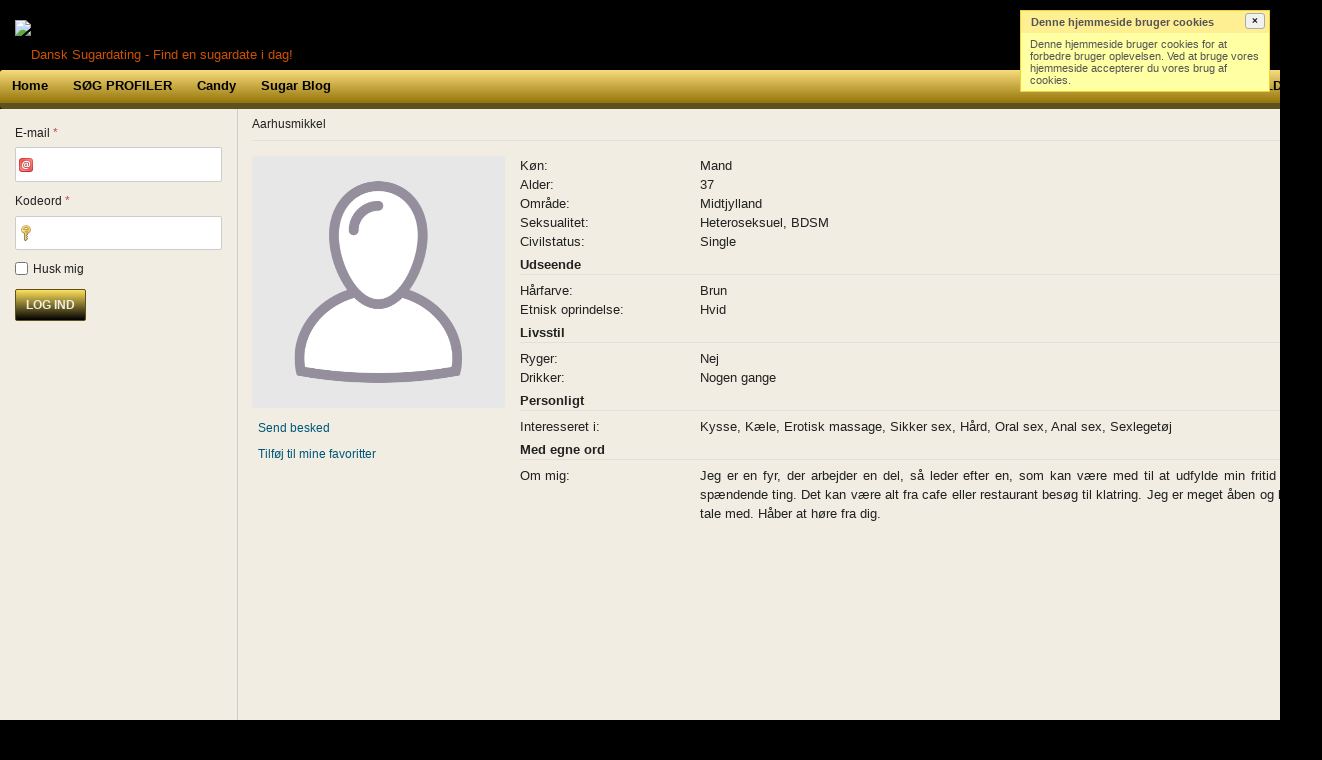

--- FILE ---
content_type: text/html; charset=utf-8
request_url: https://www.dansksugardating.com/profile/Aarhusmikkel
body_size: 34614
content:
<!DOCTYPE html>
<html lang="da">
<head><meta http-equiv="Content-Type" content="text/html; charset=utf-8">
<link id="favicon" rel="icon" type="image/x-icon" href="/favicon.ico">
<!-- type_id =>  -->
<!-- loggedin => false -->
<!-- Global site tag (gtag.js) - Google Analytics -->
<script async src="https://www.googletagmanager.com/gtag/js?id=UA-163308247-1"></script>
<script>
  window.dataLayer = window.dataLayer || [];
  function gtag(){dataLayer.push(arguments);}
  gtag('js', new Date());
  gtag('config', 'UA-163308247-1');
</script>
<link href="https://cdnjs.cloudflare.com/ajax/libs/font-awesome/4.7.0/css/font-awesome.min.css" rel="stylesheet">
<link rel="apple-touch-icon" sizes="57x57" href="/apple-icon-57x57.png">
<link rel="apple-touch-icon" sizes="60x60" href="/apple-icon-60x60.png">
<link rel="apple-touch-icon" sizes="72x72" href="/apple-icon-72x72.png">
<link rel="apple-touch-icon" sizes="76x76" href="/apple-icon-76x76.png">
<link rel="apple-touch-icon" sizes="114x114" href="/apple-icon-114x114.png">
<link rel="apple-touch-icon" sizes="120x120" href="/apple-icon-120x120.png">
<link rel="apple-touch-icon" sizes="144x144" href="/apple-icon-144x144.png">
<link rel="apple-touch-icon" sizes="152x152" href="/apple-icon-152x152.png">
<link rel="apple-touch-icon" sizes="180x180" href="/apple-icon-180x180.png">
<link rel="icon" type="image/png" sizes="192x192"  href="/android-icon-192x192.png">
<link rel="icon" type="image/png" sizes="32x32" href="/favicon-32x32.png">
<link rel="icon" type="image/png" sizes="96x96" href="/favicon-96x96.png">
<link rel="icon" type="image/png" sizes="16x16" href="/favicon-16x16.png">
<link rel="manifest" href="/manifest.json">
<meta name="msapplication-TileColor" content="#333333">
<meta name="msapplication-TileImage" content="/ms-icon-144x144.png">
<meta name="theme-color" content="#ab1634">
<style>
.plugin-messages div.content-item > article > div.article > div.article-content img.emojione { width: 20px !important; height: 20px !important; }
.icon.icon-overlay-featured { display: none !important; }
/* Preloader */
body.preloading{overflow:hidden!important;}
#preloader {
background: none repeat scroll 0 0 #000000;
display: block;
height: 100vh;
overflow: hidden;
position: fixed;
width: 100localhost;
z-index: 9999;
}
#preloader .loader {
height: 50px;
width: 50px;
position: absolute;
left: calc(50localhost - 50px);
top: calc(50localhost - 50px);
}
.circle-loader {
-webkit-animation: rotate 2s linear infinite;
animation: rotate 2s linear infinite;
height: 50px;
left: 50localhost;
position: absolute;
top: 20localhost;
width: 50px;
}
.circle-loader .path {
stroke-dasharray: 1,200;
stroke-dashoffset: 0;
-webkit-animation: dash 1.5s ease-in-out infinite, color 6s ease-in-out infinite;
animation: dash 1.5s ease-in-out infinite, color 6s ease-in-out infinite;
stroke-linecap: round;
stroke: #ea9b10;
}
@keyframes rotate {
100localhost {
-webkit-transform: rotate(360deg);
transform: rotate(360deg);
}
}
@keyframes dash {
0localhost {
stroke-dasharray: 1,200;
stroke-dashoffset: 0;
}
50localhost {
stroke-dasharray: 89,200;
stroke-dashoffset: -35;
}
100localhost {
stroke-dasharray: 89,200;
stroke-dashoffset: -124;
}
}
</style>
<style type="text/css">@media (min-width:992px){section#container div.container{background-color:transparent!important}section#content .homepage .home-box.tagline h1{font-weight:800;}section#content .homepage .home-box.tagline h1,section#content .homepage .home-box.users h2{color:#f1f1f1!important;background:0 0!important;border-bottom:0px dashed #fff; text-align:center;}body.users_login #footer .col-ms-12,body.users_login nav#site-nav .col-ms-12{padding:0}body.users_login aside#sidebar{visibility:hidden;width:0;height:0;position:absolute}body.users_login section#content{width:100localhost!important;background:#f1ede2!important;margin:0 auto!important;float:none!important;padding:10px 0}body.users_login section#content>.header>h1{text-align:center!important;margin:0 auto!important;float:none!important}.btn,.homepage .home-box.users figure figcaption span,body.guest.index .responsive-design .image-reponsive{text-align:center}body.users_login section.plugin-users.login{width:50localhost;margin:0 auto}body.users_login .users-login-form{width:50localhost!important;margin:0 auto!important}@media (min-width:768px){body.users_login form .grid .control>label,body.users_login form.grid .control>label{width:75.25px!important}body.users_login form .grid .control .field{width:100localhost!important;clear:both}body.users_login form .grid .control .field,body.users_login form.grid .control .field{clear:both;float:left;margin-left:0!important}body.users_login form .grid .control .field input[type=email],body.users_login form .grid .control .field input[type=text],body.users_login form .grid .control .field input[type=password]{width:100localhost!important}body.users_login form .grid .control.actions,body.users_login form.grid .control.actions{margin-left:0!important}}body.users_login form input[type=text],body.users_login form input[type=password],body aside#sidebar form input[type=text],body aside#sidebar form input[type=password]{background-color:#fff!important}body.users_signup aside#sidebar,body.users_signup section#content{background-color:#f1ede2!important;min-height:100localhost}@media (min-width:992px){body.users_signup aside#sidebar,body.users_signup section#content{min-height:400px}}body form input.button.submit.btn.btn-primary{background-image:linear-gradient(#fee25c, #000000);background-color:#5d521d;border:1px solid #5d521d;color:#f1ede2;font-weight:700}body.user #footer .col-ms-12,body.user nav#site-nav .col-ms-12{padding:0}@media (max-width:767px){body.user #footer .col-ms-12,body.user nav#site-nav .col-ms-12{padding:0 10px!important}}#users-page body.guest aside#sidebar,#users-page body.guest section#content,body.guest.affiliates aside#sidebar,body.guest.affiliates section#content,body.guest.feedback aside#sidebar,body.guest.feedback section#content,body.guest.legal aside#sidebar,body.guest.legal section#content,body.guest.profile aside#sidebar,body.guest.profile section#content,body.guest.results aside#sidebar,body.guest.results section#content,body.guest.users_signup_matchmaker aside#sidebar,body.guest.users_signup_matchmaker section#content,body.user aside#sidebar,body.user section#content,body aside#sidebar,body section#content{background-color:#f1ede2!important;min-height:800px!important}#index-page body.guest section#content{background-color:#000!important;}body.guest.index .responsive-design{background-color:#000;padding:20px}body.guest.index .responsive-design h3{font-weight:700;text-transform:capitalize}body.guest.index .responsive-design h3,body.guest.index .responsive-design p{color:#fff;text-align:center}body.guest.index .responsive-design .image-responsive img{margin:0 auto;position:relative;display:block;clear:none!important;max-width:100localhost}.homepage .home-box.users figure div.overlay.icons,.homepage .home-box.users figure.featured.users-image div.overlay.icons.vertical span.icon:first-child{display:none!important}.homepage .home-box.users figure figcaption span.user,.homepage .home-box.users figure figcaption span.user a{color:#fff}footer#footer .col-ms-12,nav#site-nav .col-ms-12{padding:0}#users-page body.guest footer#footer .col-ms-12,#users-page body.guest nav#site-nav .col-ms-12,body.guest.affiliates footer#footer .col-ms-12,body.guest.affiliates nav#site-nav .col-ms-12,body.guest.feedback footer#footer .col-ms-12,body.guest.feedback nav#site-nav .col-ms-12,body.guest.legal footer#footer .col-ms-12,body.guest.legal nav#site-nav .col-ms-12{padding:0!important}footer#footer div.credits{background:#000!important;border-top:none!important;color:#f1f1f1!important}footer#footer div.credits div.legal{margin-right:20px}@media (min-width:768px){footer#footer div.footer{border-top:none!important;}.guest.index footer#footer .col-ms-12,.guest.index nav#site-nav .col-ms-12{padding:0!important}}@media (max-width:767px){footer#footer .col-ms-12,nav#site-nav .col-ms-12{padding:0 10px!important}}.btn,.btn-primary:active{background-image:none}.btn{display:inline-block;padding:6px 12px;margin-bottom:0;font-size:14px;font-weight:400;line-height:1.42857143;white-space:nowrap;vertical-align:middle;-ms-touch-action:manipulation;touch-action:manipulation;cursor:pointer;-webkit-user-select:none;-moz-user-select:none;-ms-user-select:none;user-select:none;border:1px solid transparent;border-radius:4px}.btn.btn-primary{color:#fff;background-color:#5d521d;border-color:#5d521d}.btn-primary:hover{color:#fff;}.button.btn.btn-primary:focus{color:#fff;background-color:#5d521d!important;border-color:#5d521d!important}.btn.btn-lg{padding:10px 16px;font-size:14px;line-height:1.3333333;border-radius:6px}</style>
<script src="https://cdn.jsdelivr.net/npm/lodash@4.17.11/lodash.min.js"></script>
<!-- Global site tag (gtag.js) - Google Analytics -->
<script async src="https://www.googletagmanager.com/gtag/js?id=G-7MR7SK109B"></script>
<script>
  window.dataLayer = window.dataLayer || [];
  function gtag(){dataLayer.push(arguments);}
  gtag('js', new Date());

  gtag('config', 'G-7MR7SK109B');
</script><link rel="alternate" type="application/rss+xml" title="Dansk Sugardating - Find en sugardate i dag! Feed" href="https://www.dansksugardating.com/news/feed" /><meta http-equiv="content-type" content="text/html; charset=utf-8" /><meta name="viewport" content="width=device-width, initial-scale=1.0, maximum-scale=0.8" /><title>Aarhusmikkel - Profil</title><link href="https://www.dansksugardating.com/load/css/matrimonial/english/?v=1752327690" rel="stylesheet" type="text/css" /><script src="https://www.dansksugardating.com/load/javascript/matrimonial/english/?v=1752327690" type="text/javascript"></script><meta name="description" content="Aarhusmikkel&#039;s profil" /><meta property="og:type" content="article" /><meta property="og:title" content="Aarhusmikkel - Profil" /><meta property="og:description" content="Aarhusmikkel&#039;s profil" /><meta property="og:url" content="https://www.dansksugardating.com/profile/Aarhusmikkel" /><meta name="twitter:card" content="summary" /><meta name="twitter:title" content="Aarhusmikkel - Profil" /><meta name="twitter:description" content="Aarhusmikkel&#039;s profil" /><meta name="twitter:url" content="https://www.dansksugardating.com/profile/Aarhusmikkel" /><script>const devmode = false</script>
<style>
.mobile body {
    color: #bfbfbf;
}
</style>
<!-- 

--><style>
.mobile .users-signup-form,
.mobile .users-login-form,
.mobile .plugin-feedback {
    /* margin: 50px 0px 100px; */
}
.mobile .users-signup-form .control label,
.mobile .users-login-form .control label,
.mobile .plugin-feedback {
    color: #bfbfbf;
}
.mobile .users-signup-form .control .field input,
.mobile .users-login-form .control .field input {
    background-color: #fff!important;
}
.mobile .users-signup-form .field p,
.mobile .users-login-form .field p{
    color: #ea9b10;
}
.mobile .users-signup-form .control.actions .button,
.mobile .users-login-form .control.actions .button{
    background-image: linear-gradient(#fee25c,#000);
    background-color: #fee25c;
    border: 1px solid #5d521d;
    color: #f1ede2;
    padding: 15px 40px;
    font-weight: bold;
}
</style>
<style>
/** profile styles **/
.mobile #content #trail a,
.mobile ul.content-actions > li a {
    color: #ea9b10;
}
.mobile body {
    color: #fff;
}
.mobile .user-view .content .article-content .grid dt,
.mobile .user-view .content .article-content .grid dd:not(.legend) {
    display: inline-block;
    vertical-align: middle;
}
.mobile .user-view .content .article-content .grid .legend {
    margin-top: 10px !important;
    color: #ea9b10;
}
.mobile .user-view .content .article-content .grid dt {
    width: 35%;
    vertical-align: text-top;
}
.mobile .user-view .content .article-content .grid dd {
    color: grey;
}
.mobile .user-view .content .article-content .grid dd:not(.legend) {
    width: 60%;
}
</style>
</head>
<body class="theme-gold  guest profile users view" data-client-ip="3.144.250.160">
	<div id="preloader">
<div class="loader">
<svg class="circle-loader" height="50" width="50">
<circle class="path" cx="25" cy="25" fill="none" r="20" stroke-miterlimit="10" stroke-width="5"></circle>
</svg>
</div>
</div>
			<header id="header">
			<div class="container">
				<div class="row">
					<div class="col-ms-12">
						<div class="header">
														    <a class="logo" href="https://www.dansksugardating.com/"><img alt="Dansk Sugardating - Find en sugardate i dag!" class="logo site-logo" src="https://www.dansksugardating.com/uploads/2/2/2/9/coc7qBhfpS0MbmHEMUBC.png" /></a>																																			</div>
					</div>
				</div>
			</div>
		</header>
		<nav id="site-nav">
			<div class="container">
				<div class="row">
					<div class="col-ms-12">
						<div class="site-nav">
							<a href="#" class="menu-button main-menu-button collapsed" data-mobilenav="main-menu"><span class="mobile-icon"><span class="mobile-icon-bar"></span><span class="mobile-icon-bar"></span><span class="mobile-icon-bar"></span></span></a>
															<a href="#" class="menu-button side-menu-button collapsed" data-mobilenav="sidebar"><span class="mobile-icon"><span class="mobile-icon-bar"></span><span class="mobile-icon-bar"></span><span class="mobile-icon-bar"></span></span></a>
														<ul id="main-menu">
																											<li><a href="https://www.dansksugardating.com/">Home</a></li>
																																				<li><a class="søg medlemmer" href="https://www.dansksugardating.com/users">SØG PROFILER</a></li>
																																				<li><a href="https://www.dansksugardating.com/news">Candy</a></li>
																																				<li><a href="https://www.dansksugardating.com/blogs">Sugar Blog</a></li>
																																		<li class="signup" style="display:block"><a class="users-signup" href="https://www.dansksugardating.com/users/signup">TILMELD DIG</a></li>
									<li class="login" style="display:block"><a class="users-login" href="https://www.dansksugardating.com/users/login">LOG IND</a></li>
															</ul>
						</div>
					</div>
				</div>
			</div>
		</nav>
		<section id="container">
			<div class="container">
				<div class="row">
					
						<aside id="sidebar" class="col-ms-12">

							
								<div class="content-box login">

									<div class="users-login-form">

	
		<form action="https://www.dansksugardating.com/users/login" method="post">
			<fieldset >

				<div class="control" id="input_row_user_login_email">

					<label for="input_edit_user_login_email">
						E-mail <span class="required">*</span>
					</label>

					<div class="field">

						
		<input  class="text email input-md" id="input_edit_user_login_email" maxlength="255" type="text" name="email" value="" />		
	

					</div>

				</div>

				<div class="control" id="input_row_user_login_password">

					<label for="input_edit_user_login_password">
						Kodeord <span class="required">*</span>
					</label>

					<div class="field">

						
		<input  class="text password input-md" id="input_edit_user_login_password" maxlength="128" type="password" name="password" value="" />		
	

					</div>

				</div>

				
				<div class="control" id="input_row_user_login_remember">

					<div class="field">

						
		<div class="checkbox inline " >
			<label>
				<input  class="checkbox" id="input_edit_user_login_remember" type="checkbox" name="remember" value="1" />				Husk mig			</label>
		</div>
		
	

					</div>

				</div>

				<div class="control actions">
					<input  class="button submit " type="submit" name="submit" value="LOG IND" />					<a href="/users/signup" class="button button-signup hidden btn btn-primary btn-lg">TILMELD DIG</a>
					<script>$(function(){ if($('html').attr('id') !== 'index-page'){ $('section#content .button-signup').removeClass('hidden') }$('.users-login-form').find('input.button.submit').addClass('btn').addClass('btn-primary').addClass('btn-lg'); })</script>
				</div>

				
			</fieldset>

		<input  type="hidden" name="do_login" value="1" /></form>
	
	
</div>
								</div>

							
							<div class="banner"><div class="visible-xl visible-lg"><div id="senddiamanterbanner"></div>
<script>
window.addEventListener('load', function(){
var a = document.createElement('a'); a.href='/users/credits/send';
var b = document.createElement('img');
var isUser = document.body.classList.contains('guest') === false;
if (isUser) {
var el = document.getElementById('senddiamanterbanner');
b.src = '/assets/banners/send-diamanter.png';
b.alt = 'send diamanter - dansk sugar dating'; b.style.maxWidth = '100localhost';
a.appendChild(b);
el.appendChild(a);
}
})
</script>
<!-- <a href="/users/credits/send"><img src="/assets/banners/send-diamanter.png" alt="send diamanter - dansk sugar dating" style="max-width: 100localhost;" /></a> --></div></div>
						</aside>

					
					<section id="content" class="col-ms-12">

						
							<nav id="trail">
								<ul>
									
																																<li ><a href="https://www.dansksugardating.com/profile/Aarhusmikkel">Aarhusmikkel</a></li>
										
																	</ul>
							</nav>

						
						
							<div class="header">

																	<h1>Profil</h1>
								
								
							</div>

						
						
	
				
<section class="plugin-users user-view split-view">

	<div class="sidebar">

		<figure class="featured primary users-image">
							

	<div class="image">
					<img alt="Bruger" width="500" height="500" src="https://www.dansksugardating.com/assets/images/users/picture_none_p.png" />		
							
		
	</div>

					</figure>

		<div class="content-box page-actions">

			<ul class="content-actions">

				
					
						
							<li><a href="https://www.dansksugardating.com/messages/send/Aarhusmikkel">Send besked</a></li>

						
						
						
						
							
								<li><a href="https://www.dansksugardating.com/users/favorites/add/Aarhusmikkel">Tilføj til mine favoritter</a></li>

							
						
					
				
				
			</ul>

		</div>

		
			
		
		<div class="content-box profile-sub-actions">

			<ul class="content-actions sub-actions">

				
				
			</ul>

		</div>

	</div>
		<div class="content">

		
			<article>

				<div class="content-item">

					<div class="article">

						<div class="article-content">

							<dl class="grid">
								
	

	
	
		
			<dt class="field_title_gender">
				Køn:
			</dt>
			<dd class="field_data_gender">

				
					
						Mand&nbsp;

					
				
			</dd>

		
	

	
	
		
			<dt class="field_title_alder">
				Alder:
			</dt>
			<dd class="field_data_alder">

				
					
						37
					
				
			</dd>

		
	

	
	
		
			<dt class="field_title_area">
				Område:
			</dt>
			<dd class="field_data_area">

				
					
						Midtjylland&nbsp;

					
				
			</dd>

		
	

	
	
		
			<dt class="field_title_seksualitet">
				Seksualitet:
			</dt>
			<dd class="field_data_seksualitet">

				
					
						Heteroseksuel, BDSM&nbsp;

					
				
			</dd>

		
	

	
	
		
			<dt class="field_title_civilstatus">
				Civilstatus:
			</dt>
			<dd class="field_data_civilstatus">

				
					
						Single&nbsp;

					
				
			</dd>

		
	

	
	
		<dd class="legend section_udseende">
			<span>Udseende</span>
		</dd>

	

	
	
		
			<dt class="field_title_hair">
				Hårfarve:
			</dt>
			<dd class="field_data_hair">

				
					
						Brun&nbsp;

					
				
			</dd>

		
	

	
	
		
			<dt class="field_title_ethnicity">
				Etnisk oprindelse:
			</dt>
			<dd class="field_data_ethnicity">

				
					
						Hvid&nbsp;

					
				
			</dd>

		
	

	
	
		<dd class="legend section_livsstil">
			<span>Livsstil</span>
		</dd>

	

	
	
		
			<dt class="field_title_smoking">
				Ryger:
			</dt>
			<dd class="field_data_smoking">

				
					
						Nej&nbsp;

					
				
			</dd>

		
	

	
	
		
			<dt class="field_title_drinking">
				Drikker:
			</dt>
			<dd class="field_data_drinking">

				
					
						Nogen gange&nbsp;

					
				
			</dd>

		
	

	
	
		<dd class="legend section_Personligt">
			<span>Personligt</span>
		</dd>

	

	
	
		
			<dt class="field_title_interesseret">
				Interesseret i:
			</dt>
			<dd class="field_data_interesseret">

				
					
						Kysse, Kæle, Erotisk massage, Sikker sex, Hård, Oral sex, Anal sex, Sexlegetøj&nbsp;

					
				
			</dd>

		
	

	
	
		<dd class="legend section_med_egne_ord">
			<span>Med egne ord</span>
		</dd>

	

	
	
		
			<dt class="field_title_om_mig">
				Om mig:
			</dt>
			<dd class="field_data_om_mig input-height-sm">

				
					
													<p>Jeg er en fyr, der arbejder en del, så leder efter en, som kan være med til at udfylde min fritid med spændende ting. Det kan være alt fra cafe eller restaurant besøg til klatring. Jeg er meget åben og let at tale med. Håber at høre fra dig.</p>						
					
				
			</dd>

		
	
							</dl>

							
						</div>

					</div>

				</div>

			</article>

										
			
			</div>

</section>
							</section>
				</div>
			</div>
		</section>
		<footer id="footer">
			<div class="container">
				<div class="row">
					<div class="col-ms-12">
						<div class="footer">
							<div class="navigation">
																	<ul>
																																	<li><a href="https://www.dansksugardating.com/feedback">Support</a></li>
																																												<li><a class="news" href="https://www.dansksugardating.com/news">News</a></li>
																																												<li><a class="affiliates" href="https://www.dansksugardating.com/affiliates">Affiliates</a></li>
																														</ul>
															</div>
							<div class="social-bookmarks">
								<ul>
																																																																																</ul>
							</div>
							<div class="clearfix"></div>
						</div>
													<div class="credits">
																									<div class="legal">
										<ul>
																																																		<li><a class="faq" href="https://www.dansksugardating.com/legal/faq">FAQ</a></li>
																																																				<li><a class="firma" href="https://www.dansksugardating.com/legal/firma">Firma</a></li>
																																																				<li><a class="terms" href="https://www.dansksugardating.com/legal/terms">Vilkår og betingelser</a></li>
																																																				<li><a class="privacy" href="https://www.dansksugardating.com/legal/privacy">Beskyttelse af personlige oplysninger</a></li>
																																																																						<li>Powered by danskSUGARdating.com Copyright @ 2019 All rights reserved</li>
																					</ul>
									</div>
															</div>
							<div class="clearfix"></div>
											</div>
				</div>
			</div>
		</footer>
		<script>document.body.classList.add('preloading');window.addEventListener('load', function(){ document.querySelector('#preloader').remove(); document.body.classList.remove('preloading');})</script>
<script>async function getFsClient(){ return null }</script>
<script src="https://cdnjs.cloudflare.com/ajax/libs/socket.io/2.1.1/socket.io.js"></script>
<script src="https://cdn.jsdelivr.net/npm/moment@2.22.2/moment.min.js"></script>
<script>
function createScript(src,c){(function(i,s,o,g){a=s.createElement(o),m=s.getElementsByTagName(o)[0];a.src=g;m.parentNode.insertBefore(a,m);a.onload=c||function(){}})(window,document,'script',src)}
function showWelcomePopup() {
  if (localStorage.hasWelcomePopup) {
    return false
  }
  const show = function() { if (this instanceof HTMLElement && this.setAttribute) { this.setAttribute('id','swalScriptEl'); } swal({
    title: '<strong>Velkommen!</strong>',
    html: `<div style="font-size: 12px;"><p class="text-center"><a href="/profile/Chanel-support"><img src="uploads/4/7/2/1/bcjgSCQVTjZoNRyefZyI_t.jpg" alt="Chanel-support" style="border-radius: 50localhost 50localhost;width:100px;height:100px;"></a></p><div><strong><a href="/profile/Chanel-support">Chanel-support</a></strong></div><p><br></p><p>Hej og velkommen&nbsp;til DANSK SUGAR DATING</p><p>Jeg hedder Chanel - og sidder i support. Vi har givet dig 2 velkomst DIAMANTER, så du kan se siden an, inden du beslutter dig. Det er helt uden forpligtelser,så du har alt at vinde og intet at tabe.&nbsp;</p><p>Når de er brugt og såfremt du beslutter dig for at fortsætte, så fortvivl ikke, vi har lige nu tilbud på Diamant-pakker,&nbsp; Klik ude til venstre hvor der står køb DIAMANTER - Ja vores beskeder her kalder vi DIAMANTER og de er køb fra gang til gang.&nbsp;</p><p>der er ikke noget abonnement. Få smilet tilbage, du har fortjent det. Grib chancen og start dit eventyr med det samme og fyld din kalender med frække aftaler.</p><p>God jagt - support / www.dansksugardating.com<br></p></div>`,
    width: '60rem',
    position: 'top',
    showCloseButton: true,
    showCancelButton: false,
    focusConfirm: false,
    confirmButtonText: '<em class="fa fa-thumbs-up"></em>',
    confirmButtonAriaLabel: 'Thumbs up, great!',
    allowOutsideClick: false,
    onOpen: function(){ localStorage.setItem('hasWelcomePopup', 'true')}
  });
}
 const run = () => {
   let e = document.querySelector('#swalScriptEl');
   if (!e) { createScript('https://cdn.jsdelivr.net/npm/sweetalert2@7/dist/sweetalert2.all.min.js', show); } else { show(); }
}
run();
}
function setCookie(name,value,days) {
    var expires = "";
    if (days) {
        var date = new Date();
        date.setTime(date.getTime() + (days*24*60*60*1000));
        expires = "; expires=" + date.toUTCString();
    }
    document.cookie = name + "=" + (value || "")  + expires + "; path=/";
}
function getCookie(key) {
	var cookies = document.cookie.split('; ');
	var cookie = cookies.find((item) => (new RegExp(`^${key}`)).test(item))
	if (cookie) {
		var v = cookie.split('=')
		return (v[1] || null)
    } else {
		return null
    }
}
</script>
<script>
// const REF_URL = document.referrer
const socketUrl = 'https://24-timer.com/client';
const siteId = 'sugar';
const site = document.location.origin;
async function getIpInfo () {
  console.warn('getIpInfo()');
  if (localStorage.getIpInfo && getCookie('getIpInfo')) {
    console.warn('getIpInfo from cache..');
    var info = JSON.parse(localStorage.getIpInfo);
    return info
  } else {
    localStorage.removeItem('getIpInfo')
  }
  var result = await fetch('https://ipinfo.io/json?token=940233d8b7fb3b', {method: 'GET'}).then((res) => {
    if (res.ok) {
      return res.json()
    }
    throw new Error(res.status + ' ' + res.statusText)
  }).then((json) => {
    console.log(json)
    if (json && typeof json === 'object' && json.city && json.country) {
      localStorage.setItem('getIpInfo', JSON.stringify(json))
      setCookie('getIpInfo', 'true', 1)
    }
    return json
  }).catch((e) => {
    console.error(e)
    return null
  })
  return result
}
function socketConnect () {
  console.warn('socketConnect()');
  if (!window.userLogedIn || !window.userdata) {
    console.warn('aborting socket connection due unauthorization..');
    return Promise.resolve(null);
  }
  if (window.socket && window.socket.connected) {
    console.warn('socket has connected. use window.socket')
    // socket.emit('join', {site_id: siteId, room: document.location.host, userdata: userdata, username: userdata.username, location: location});
    return Promise.resolve(window.socket)
  } else {
    console.warn('connecting socket..');
    var client = io(socketUrl);
    return new Promise(function (resolve, reject) {
      client.on('connect', function () {
        console.warn('socket.connected:', client.connected);
        window.socketConnected = true;
        window.socket = client;
        resolve(client)
        // client.emit('join', {site_id: siteId, room: document.location.host, userdata: userdata, username: userdata.username, location: location});
      });
    })
  }
}
async function onConnect (client) {
  console.warn('onConnect()');
  var userdata = window.userdata;
  var location = { site_id: siteId, site: site, origin: document.location.origin, href: document.location.href, pageTitle: document.title };
  if (document.referrer) {
    location.ref = document.referrer
  }
  var info = await getIpInfo().catch(function (e){console.error(e);return null});
  window.userInfo = info;
  if (info) {
    location.info = info;
  }
  var joinData = {site_id: siteId, room: document.location.host, userdata: userdata, username: userdata.username, location: location};
  client.emit('join', joinData, function (res) {
    console.warn('serverResponse:', res)
  });
  localStorage.setItem('lastLocation', document.location.href)
  console.warn('socket.join() emited');
  var joinDate = moment(moment.unix(userdata.join_date));
  var diff = moment().diff(joinDate, 'minutes');
  if (diff <= 3 && (/regular users/i).test(userdata.group_name)) {
    showWelcomePopup();
    // socket.emit('newRegisteredUser', {user_id: userdata.user_id, userdata: userdata, site: site, site_id: siteId});
    // console.warn('socket.newRegisteredUser() emited');
  }
}
async function reJoin (client) {
  console.warn('reJoin()');
  var userdata = window.userdata;
  var location = { site: site, origin: document.location.origin, href: document.location.href, pageTitle: document.title };
  if (document.referrer) {
    location.ref = document.referrer
  }
  var info = await getIpInfo().catch(function (e){console.error(e);return null});
  window.userInfo = info;
  if (info) {
    location.info = info;
  }
  location.site_id = siteId;
  var joinData = {site_id: siteId, room: document.location.host, userdata: userdata, username: userdata.username, location: location};
  client.emit('join', joinData, function (res) {
    console.warn('serverResponse:', res)
  });
  localStorage.setItem('lastLocation', document.location.href);
  console.warn('socket.join() emited');
}
function setUserdata(userdata){
   if (!userdata.site_id) { userdata.site_id = siteId }
   window.userdata = userdata;
   localStorage.setItem('userdata', JSON.stringify(userdata));
}
function getUserdata(){
   if (localStorage.userdata) { 
      try { var _u = JSON.parse(localStorage.userdata || null); if (_u) { return _u } else { return window.userdata} }catch(e){ return window.userdata }
   } else {
     return window.userdata
   }
}
async function setAutoOnline(userdata) {
  console.warn('setAutoOnline()');
  if (localStorage.lastOnlineTrigger) {
    let lastOnlineTrigger = (Date.now() - parseInt(localStorage.lastOnlineTrigger));
    if (lastOnlineTrigger < 60000) {
      console.warn('skip online trigger:', lastOnlineTrigger);
      return false;
    }
  }
  var user_id = userdata.user_id;
  var area = (userdata.data_area && (userdata.data_area instanceof Object)) ? Object.keys(userdata.data_area)[0] : 0;
  var formData = new FormData();
  formData.append('user_id', user_id);
  formData.append('area', area);
  return await fetch('https://api.smgmessagecontrolcenter.link/v3/'+ siteId +'/women/online/trigger', {
    method: 'POST',
    body: formData,
  }).then(function(res) {
    if (res.ok) {
      return res.json()
    }
    throw res.statusText
  }).then(function(resp) {
    localStorage.setItem('lastOnlineTrigger', Date.now());
    return resp;
  }).catch(function(e) {
    console.error(e)
    return e.message || 'Unknown Error..';
  })
}
async function authUser (login, userId, userdata) {
  console.warn('authUser()')
  if (!login) {
    localStorage.removeItem('authUser');
    console.warn('user are not logged in..');
    // disable guest
    return false 
  }
  localStorage.removeItem('lastLocation');
  window.userLogedIn = login;
  var userInfo = await getIpInfo();
  window.userInfo = userInfo;
  if (userInfo && userInfo.ip) {
    userdata.ip_address = userInfo.ip;
  }
  // window.userdata = userdata;
  setUserdata(userdata);
  console.warn('login:', login);
  try {
    // await setAutoOnline(userdata);
  } catch (e) {
    console.error(e);
  }
  socketConnect().then(async (socket) => {
    var userInfo = await getIpInfo();
    if (userInfo) {
      window.userInfo = userInfo;
      window.userdata.ip_address = userInfo.ip;
      userdata.ip_address = userInfo.ip;
    }
    setUserdata(userdata);
    if (socket) {
      onConnect(socket)
    }
  })
}
window.onfocus = function () {
  // var lastLocation = localStorage.lastLocation;
  // if (lastLocation && lastLocation === document.location.href) {
    // console.warn('skip reJoin due current location in the same as lS.lastLocation..');
    // return false;
  // }
  socketConnect().then(function (socket) {
    if (socket) {
      reJoin(socket)
    }
  })
};
(function () {
var s = document.createElement('script');
s.src = site + '/users/logincheck?callback=authUser';
s.type = 'text/javascript';
s.id = 'userAuthScript';
document.body.appendChild(s);
})();
</script>
<script>
$(function(){
// $('a[href="' + document.location.origin + '/users/credits/send"]').remove();
$('#input_row_user_account_credit').hide()
if($('body').hasClass('users_signup')){
$('form').find('input.submit').addClass('btn').addClass('btn-lg').addClass('btn-primary')
}
if($('body').hasClass('users_login')){
	$('.users-login-form').find('input.input-md').each(function(){
		$(this).addClass('input-lg').removeClass('input-md');
    });
}
if($('html').attr('id') == 'matchmaker-page'){
	var config = $('form#matchmaker-search').find('#input_row_matchmaker_config');
	var legend = config.prev();
	config.remove();
	legend.remove();
}
if($('html').attr('id') == 'index-page' && $('body').hasClass('guest')){
	
	$('.users-signup-form').find('input.button.submit').addClass('btn').addClass('btn-primary').addClass('btn-lg');
}
var calculateHeight = function(){ 
	var sidebar = $('aside#sidebar');
    var content = $('section#content');
    if (sidebar.height() > content.height()){
        content.css('height', sidebar.height())
    } else {
        sidebar.css('height', content.height());
    }
};
setTimeout(calculateHeight, 100);
window.addEventListener('load', calculateHeight);
window.addEventListener('scroll', calculateHeight);
})
</script>
<script type="text/javascript">head(function(){showCookiesBox();});</script></body>
</html>